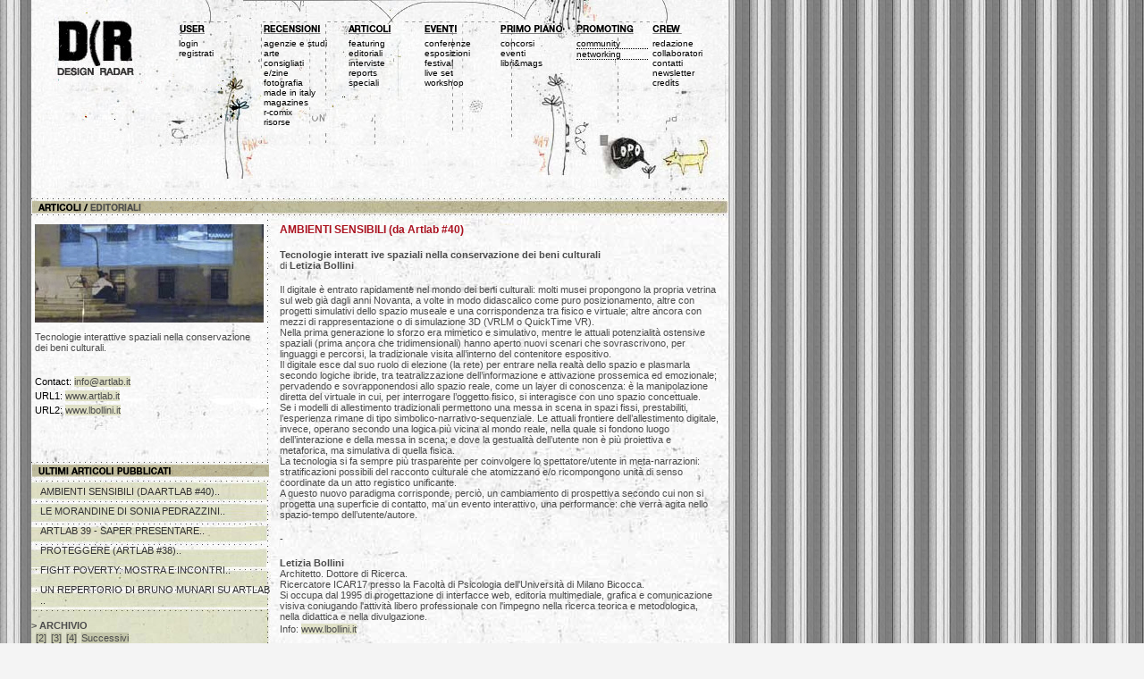

--- FILE ---
content_type: text/html
request_url: http://designradar.it/articoli.php
body_size: 4731
content:
<!DOCTYPE html PUBLIC "-//W3C//DTD XHTML 1.0 Transitional//EN" "http://www.w3.org/TR/xhtml1/DTD/xhtml1-transitional.dtd">
<html xmlns="http://www.w3.org/1999/xhtml" xml:lang="it" lang="it">
<head>
<meta http-equiv="Content-Type" content="text/html; charset=iso-8859-1" />
<title>Design(Radar \\\ promoting collectivities&amp;community _____________________________________________________________________________</title>
<!-- Meta -->
<meta name="keywords" content="###" />
<meta name="description" content="###" />
<meta name="robots" content="all" />
<meta name="author" content="Design(Radar" />
<meta name="MSSmartTagsPreventParsing" content="true" />
<!-- Dc metadata -->
<meta name="DC.Title" content="###" />
<meta name="DC.Creator" content="Design(Radar" />
<meta name="DC.Subject" content="###" />
<meta name="DC.Description" content="###" />
<meta name="DC.Publisher" content="Design(Radar" />
<meta name="DC.Date" scheme="W3CDTF" content="2004-01-05" />
<meta name="DC.Type" scheme="DCMIType" content="Text" />
<meta name="DC.Format" content="text/html" />
<meta name="DC.Identifier" content="http://www.designradar.it" />
<meta name="DC.Language" content="Italian" />
<link rel="Shortcut Icon" href="http://www.designradar.it/favicon.ico" type="image/x-icon" />
<script src="script/js.js" type="text/JavaScript"></script>
<style type="text/css" media="screen">
<!--
@import url(chestile.css);
-->
</style>
<!--[if gte IE 5.5000]>
<script type="text/javascript" src="script/png.js"></script>
<![endif]-->
</head>
<body> 
<!-- totale --> 
<div id="totale"> 
  <div> 
    <!-- inc top --> 
    <!-- top -->
	<div id="top">
		<!-- logo -->
		<div onclick="goToURL('parent','index.php');return document.returnValue" style="cursor: pointer;"><h1><span class="no">Design(Radar</span></h1></div>
		<!-- menu -->
		<div id="menu">			
			<div id="menuutenti">
			<h3><span class="no">UTENTI</span></h3>
			<ul>
<li>
 <a href="login.php" onclick="goPop(this.href,'name','260','220','no');return false">login</a>
</li>
<li>
<a href="register.php">registrati</a>
</li>
</ul>
<hr />
			</div>
		<div id="menurece">

			<h3><span class="no">RECENSIONI</span></h3>

			<ul>
				






				<li><a href="recensioni.php?tipologia=2&amp;lable=agenzie+e+studi">agenzie e studi</a></li>







				






				<li><a href="recensioni.php?tipologia=9&amp;lable=arte">arte</a></li>







				






				<li><a href="recensioni.php?tipologia=1&amp;lable=consigliati">consigliati</a></li>







				






				<li><a href="recensioni.php?tipologia=3&amp;lable=e/zine">e/zine</a></li>







				






				<li><a href="recensioni.php?tipologia=7&amp;lable=fotografia">fotografia</a></li>







				






				<li><a href="recensioni.php?tipologia=5&amp;lable=made+in+italy">made in italy</a></li>







				






				<li><a href="recensioni.php?tipologia=6&amp;lable=magazines">magazines</a></li>







				






				<li><a href="recensioni.php?tipologia=8&amp;lable=r-comix">r-comix</a></li>







				






				<li><a href="recensioni.php?tipologia=4&amp;lable=risorse">risorse</a></li>







				






			</ul>







			<hr />







			</div>







			







			





			







			<div id="menuarticoli">







			<h3><span class="no">ARTICOLI</span></h3>







			<ul>



<li><a href="featuring.php">featuring</a></li>



				






				<li><a href="articoli.php?tipologia=1&amp;lable=editoriali">editoriali</a></li>







				






				<li><a href="articoli.php?tipologia=2&amp;lable=interviste">interviste</a></li>







				






				<li><a href="articoli.php?tipologia=3&amp;lable=reports">reports</a></li>







				






				<li><a href="articoli.php?tipologia=4&amp;lable=speciali">speciali</a></li>







				






			</ul>







			<hr />







			</div>







			







			<div id="menueventi">







			<h3><span class="no">EVENTI</span></h3>







			<ul>














				<li><a href="eventi.php?tipologia=2&amp;lable=conferenze">conferenze</a></li>







				






				<li><a href="eventi.php?tipologia=5&amp;lable=esposizioni">esposizioni</a></li>







				






				<li><a href="eventi.php?tipologia=3&amp;lable=festival">festival</a></li>







				






				<li><a href="eventi.php?tipologia=6&amp;lable=live+set">live set</a></li>







				






				<li><a href="eventi.php?tipologia=1&amp;lable=workshop">workshop</a></li>







				






			</ul>







			<hr />







			</div>







			







			<div id="menuprimopiano">







			<h3><span class="no">PRIMO PIANO</span></h3>







			<ul>














				<li><a href="primopiano.php?tipologia=2&amp;lable=concorsi">concorsi</a></li>







				






				<li><a href="primopiano.php?tipologia=1&amp;lable=eventi">eventi</a></li>







				






				<li><a href="primopiano.php?tipologia=3&amp;lable=libri&amp;mags">libri&amp;mags</a></li>







				






			</ul>







			<hr />







			</div>







			







			<div id="menupromoting">







			<h3><span class="no">PROMOTING</span></h3>







			<ul>














				<li><a href="promoting.php?tipologia=2&amp;lable=community">community</a></li>







				






				<li><a href="promoting.php?tipologia=1&amp;lable=networking">networking</a></li>







				






			</ul>







			<hr />







			</div>







			







			<div id="menucrew">







			<h3><span class="no">CREW</span></h3>







			<ul>







				<li><a href="redazione.php">redazione</a></li>







				<li><a href="collaboratori.php">collaboratori</a></li>







				<li><a href="contatti.php">contatti</a></li>







				<li><a href="newsletter.php" onclick="goPop(this.href,'name','260','220','no');return false">newsletter</a></li>







				<li><a href="credits.php">credits</a></li>







			</ul>







			<hr />







			</div>







		</div>







	</div>







	<!-- fine top --> 
    <!-- inc top --> 
  </div> 
  <!-- corpo --> 
  <div id="corpo"> 
    <!-- colonna sx --> 
    <div id="colsx"> 
	<div id="submenu"> 
       
	  <h2 class="titart_1"><span class="no">INTERVISTE</span></h2> 
      <!-- inc colsx --> 
       
      <div id="articolo2liv"> 
       <img src="./img/articoli/1327142843artlab40_thumb256.jpg" alt="" name="screenimg" width="256" id="screenimg"  /> 
	   <br />
		<div class="anteprima"> Tecnologie interattive spaziali nella conservazione dei beni culturali.</div><br /> 
         
        <br /> 
        
				<div id="contat">
		Contact: 
				 <a href="mailto:info@artlab.it">info@artlab.it</a>
		 		</div>
				<div id="bloccoURL"> 
           
          URL1: <a href="http://www.artlab.it" target="_blank"> 
          www.artlab.it 
          </a><br /> 
           
          URL2: <a href="http://www.lbollini.it" target="_blank"> 
          www.lbollini.it 
          </a><br /> 
           
        </div> 
        <!-- END BLOCCO URL --> 
        <!-- Blocco Attachments --> 
        
<div id="bloccoURL2"> 
           
        </div> 
      </div> </div>
      <br /> 
      <br /> 
      <!-- articolo --> 
      <hr /> 
      <!-- ultimi articolo --> 
      <div id="ultimiart2liv"> 
        <h2><span class="no">ULTIMI ARTICOLI PUBBLICATI</span></h2> 
        <!-- by moty per controllare l'altezza --> 
        <div style=" height:150px; "> 
           
          <a href="articoli.php?record=219&amp;titolo=AMBIENTI+SENSIBILI+(da+Artlab+#40)">AMBIENTI SENSIBILI (DA ARTLAB #40)..</a> 
           
          <a href="articoli.php?record=218&amp;titolo=LE+MORANDINE+DI+SONIA+PEDRAZZINI">LE MORANDINE DI SONIA PEDRAZZINI..</a> 
           
          <a href="articoli.php?record=217&amp;titolo=ARTLAB+39+-+SAPER+PRESENTARE">ARTLAB 39 - SAPER PRESENTARE..</a> 
           
          <a href="articoli.php?record=216&amp;titolo=PROTEGGERE+(Artlab+#38)">PROTEGGERE (ARTLAB #38)..</a> 
           
          <a href="articoli.php?record=215&amp;titolo=FIGHT+POVERTY:+MOSTRA+E+INCONTRI">FIGHT POVERTY: MOSTRA E INCONTRI..</a> 
           
          <a href="articoli.php?record=214&amp;titolo=Un+repertorio+di+Bruno+Munari+su+Artlab+36">UN REPERTORIO DI BRUNO MUNARI SU ARTLAB ..</a> 
             </div>  
		  <div id="ultimiartarchive"><strong class="category">&gt; ARCHIVIO</strong><br /> 
        &nbsp;<a href="/articoli.php?&page=2">[2]</a>
<a href="/articoli.php?&page=3">[3]</a>
<a href="/articoli.php?&page=4">[4]</a>
<a href="/articoli.php?&page=2"><span id="back">Successivi</span></a>
</div> 
      
       
      </div> 
      <hr /> 
      <!-- inc colsx --> 
    </div> 
    <!-- fine colonna sx --> 
    <!-- content --> 
    <div id="content2liv"> 
      <!-- inc corpo --> 
       
      <h3>AMBIENTI SENSIBILI (da Artlab #40)</h3> 
      <div> <p><strong>  Tecnologie interatt ive spaziali  nella conservazione dei beni culturali</strong><br />
di <strong>Letizia Bollini</strong></p>
<p>Il digitale è entrato rapidamente nel  mondo dei beni culturali: molti musei  propongono la propria vetrina sul web  già dagli anni Novanta, a volte in modo 
  didascalico come puro posizionamento, 
  altre con progetti simulativi dello spazio 
  museale e una corrispondenza tra  fisico e virtuale; altre ancora con mezzi 
  di rappresentazione o di simulazione 
  3D (VRLM o QuickTime VR).<br />
  Nella prima generazione lo sforzo era mimetico e simulativo, mentre le attuali potenzialità ostensive spaziali (prima ancora che tridimensionali) hanno aperto nuovi scenari che sovrascrivono, per linguaggi e percorsi, la tradizionale 
visita all’interno del contenitore espositivo.<br />
Il digitale esce dal suo ruolo di elezione (la rete) per entrare nella realtà dello spazio e plasmarla secondo logiche ibride, tra teatralizzazione dell’informazione e attivazione prossemica ed emozionale; pervadendo 
e sovrapponendosi allo spazio reale, come un layer di conoscenza: è la manipolazione diretta del virtuale in cui, per interrogare l’oggetto fisico, si interagisce con uno spazio concettuale.<br />
Se i modelli di allestimento tradizionali permettono una messa in scena in spazi  fissi, prestabiliti, l’esperienza rimane di  tipo simbolico-narrativo-sequenziale. Le  attuali frontiere dell’allestimento digitale, 
  invece, operano secondo una logica 
  più vicina al mondo reale, nella quale 
  si fondono luogo dell’interazione e della 
  messa in scena; e dove la gestualità 
  dell’utente non è più proiettiva e metaforica, 
  ma simulativa di quella fisica.
  <br />
  La tecnologia si fa sempre più trasparente  per coinvolgere lo spettatore/utente  in meta-narrazioni: stratificazioni possibili 
  del racconto culturale che atomizzano 
  e/o ricompongono unità di senso coordinate 
  da un atto registico unificante.<br />
A questo nuovo paradigma corrisponde,  perciò, un cambiamento di prospettiva  secondo cui non si progetta una superficie 
  di contatto, ma un evento interattivo, 
  una performance: che verrà agita nello 
spazio-tempo dell’utente/autore.</p>
<p>-</p>
<p><strong>Letizia Bollini</strong><br />
  Architetto. Dottore di Ricerca.<br />
  Ricercatore ICAR17 presso la Facoltà di Psicologia dell'Università di Milano Bicocca.<br />
Si   occupa dal 1995 di progettazione di interfacce web, editoria   multimediale, grafica e comunicazione visiva coniugando l'attività   libero professionale con l'impegno nella ricerca teorica e metodologica,   nella didattica e nella divulgazione.<br />
Info: <a href="http://www.lbollini.it" title="Letizia Bollini" target="_blank">www.lbollini.it</a></p>
<p>-</p>
<p> <a href="http://www.artlab.it" title="Artlab" target="_blank"><strong>Artlab</strong></a> è un trimestrale bilingue (italiano e inglese) edito da   Integrata, con il sostegno di Fedrigoni Cartiere (Verona).  Nato nel   2001, <a href="http://www.artlab.it" title="Artlab" target="_blank">Artlab</a> è dedicato al graphic design e alla comunicazione visiva. È   inviato a progettisti e studi grafici,  agenzie di pubblicità e   designer e ai grandi utenti della comunicazione. La diffusione è di   16mila copie, 12mila in Italia, il  resto all’estero. L’art direction è   affidata allo studio Supervisione (Genova), diretto da Mario Benvenuto.<br />
  Tutti gli articoli dei numeri sono accessibili, previa registrazione gratuita.
</p> </div> 
<br />
				
	  <!-- inc corpo --> 
    
	
	
	</div> 
    <!-- fine content --> 
  </div> 
  <!-- fine corpo --> 
  <div> 
    <!-- inc footer --> 
    <!-- footer -->
<div id="footer">
	<div class="no">
	<!-- added by moty -->
	<a href="http://www.dinamocms.com" target="_blank" title="Dinamo Cms">Site Web hosting by Dinamo Cms</a>
	</div>
<a href="http://creativecommons.org/licenses/by-nc-sa/2.0/it/" target="_blank"><img src="immagina/_blank.gif" alt="Creative commons licnece" width="100" height="18" border="0" /></a>
<div class="no">
	<!--Creative Commons License-->
	<!--/Creative Commons License--><!-- <rdf:RDF xmlns="http://web.resource.org/cc/" xmlns:dc="http://purl.org/dc/elements/1.1/"
xmlns:rdf="http://www.w3.org/1999/02/22-rdf-syntax-ns#">
               <Work rdf:about="">
                       <license
rdf:resource="http://creativecommons.org/licenses/by-nc-sa/2.0/it/" />
       <dc:title>Design(Radar</dc:title>
       <dc:date>2005</dc:date>
       <dc:description>Portale su comunicazione, design, arte.</dc:description>
       <dc:creator><Agent><dc:title>Design(Radar</dc:title></Agent></dc:creator>
       <dc:rights><Agent><dc:title>Design(Radar</dc:title></Agent></dc:rights>
       <dc:type rdf:resource="http://purl.org/dc/dcmitype/InteractiveResource" />
               </Work>
               <License
rdf:about="http://creativecommons.org/licenses/by-nc-sa/2.0/it/"><permits
rdf:resource="http://web.resource.org/cc/Reproduction"/><permits
rdf:resource="http://web.resource.org/cc/Distribution"/><requires
rdf:resource="http://web.resource.org/cc/Notice"/><requires
rdf:resource="http://web.resource.org/cc/Attribution"/><prohibits
rdf:resource="http://web.resource.org/cc/CommercialUse"/><permits
rdf:resource="http://web.resource.org/cc/DerivativeWorks"/><requires
rdf:resource="http://web.resource.org/cc/ShareAlike"/></License></rdf:RDF>
-->

	</div>
</div>

<!-- footer --> 
    <!-- inc footer --> 
  </div> 
</div> 
<!-- fine totale --> 
</body>
</html>


--- FILE ---
content_type: text/css
request_url: http://designradar.it/chestile.css
body_size: 3783
content:
/* Css Screen http://www.designradar.it - $ realizzato da christian mele $ */


/* Def body */

body {
	background-image: url(immagina/bkg_body.jpg);
	background-color: #F4F4F4;
	margin: 0px 0px 0px 35px;
	padding: 0px 0px 0px 0px;
}



/* Ridefinizione TAG HTML */

hr {
	display: none;
}

p {
	font: 11px Arial, Helvetica, sans-serif;
	color: #4B4B4B;
	margin: 0px 0px 0px 0px;
}

form {
	margin: 0px 0px 0px 0px;
	padding: 0px 0px 0px 0px;
}


/* Div per il layout */

#totale {
	background-image: url(immagina/bkg_submenu.jpg);
	background-repeat: repeat-y;
	background-position: left;
	width: 780px;
	float: left;
}

#top {	
	background-color: white;
	width: 780px;
	float: left;
}

#menu {
	background-image: url(immagina/bkg_menu.jpg);
	width: 620px;
	height: 220px;
	float: left;
}

#contup {	
	background-color: transparent;
	width: 784px;
	height: 226px;
}

#featuring {	
	background-color: transparent;
	background-image: url(immagina/bkg_featuring.jpg);
	width: 268px;
	height: 226px;
	float: left;
}

#featuring2liv {	
	background-color: transparent;
	background-image: url(immagina/bkg_featuring.jpg);
	width: 267px;
	height: 226px;
}

#ultimiart {	
	background-color: transparent;
	background-image: url(immagina/bkg_ultimiart.jpg);
	width: 268px;
	height: 226px;
	float: left;
}

#ultimiart2liv {	
	background-color: transparent;
	background-image: url(immagina/bkg_ultimiart.jpg);
	width: 268px;
	height: 226px;
}

#news {	
	background-color: transparent;
	background-image: url(immagina/bkg_news.jpg);
	width: 244px;
	height: 226px;
	float: left;
}

#newsbar {
	background-color: transparent;
	width: 230px;
	margin: 10px 0px 0px 9px;
}

#content {	
	font: 10px Arial, Helvetica, sans-serif;
	color: #4B4B4B;
}

#recensioni {
	background: url(immagina/bkg_recensioni.jpg) no-repeat top;
	width: 780px;
	float: left;
}

#base {	
	background-color: transparent;
	width: 786px;	
	height: 275px;
}

#supporta {
	background-color: transparent;
	background-image: url(immagina/bkg_supporta.jpg);
	width: 268px;
	height: 275px;
	float: left;
}

#primopiano {
	background-color: transparent;
	background-image: url(immagina/bkg_primopiano.jpg);
	background-repeat: no-repeat;
	width: 512px;
	height: 275px; 
	float: left;
}

#footer {
	background-image: url(immagina/bkg_footer.jpg);
	width: 480px; \width: 780px; w\idth: 480px;
	height: 20px; \height: 32px; he\ight: 20px;
	padding: 12px 0px 0px 300px;
	float: left;
}

#search {
	width: 234px; \width: 244px; w\idth: 234px;
	position: absolute;
	top: 188px;
	left: 570px;
	text-align: right;
	padding: 5px;
	z-index: 1;
}

#colsx {	
	background-color: transparent;
	width: 268px;
	float: left;
}

#submenu {	
	background-color: transparent;
	background-image: url(immagina/bkg_submenu.jpg);
	background-repeat: repeat-y;
	width: 268px;
	padding: 0px 0px 10px 0px;
}

#content2liv {
	background-color: transparent;
	background-image: url(immagina/bkg_content.jpg);
	background-repeat: repeat-y;
	font: 11px Arial, Helvetica, sans-serif;
	color: #4B4B4B;
	width: 492px; \width: 512px; w\idth: 492px;
	padding: 30px 10px 10px 10px;
	float: left;
}

#content2liv p {
	background-color: transparent;
	font: 11px Arial, Helvetica, sans-serif;
	color: #4B4B4B;
	margin-bottom: 15px !Important;
}

#contentbar {
	background-color: transparent;
	width: 160px;
	margin: 0px 0px 10px 10px;
}

#corpo {	
	background-color: transparent;
	width: 784px;
}

#articolo2liv {
	background-color: transparent;
	width: 264px; \width: 268px; w\idth: 264px;
	font-family: Arial, Helvetica, sans-serif;
	font-size: 11px;
	padding: 0px 0px 4px 4px;
}

#error {
	background-color: #FFFFFF;
	font: 11px Arial, Helvetica, sans-serif;
	color: #666;
	width: 450px;
	margin: 40px 0px 0px 160px;
	text-align: center;
}

#login {
	background: transparent;
	width: 240px;
	height: 180px; 
}

#contatti form {
	display: inline;
	margin: 0px;
	padding: 0px;
	border: 0px none;
}

#contatti label {
	display: block;
	margin-top: 5px;
}

#contatti input {
	background-color: #E0E1C7;
	border: 1px solid #4B4B4B;
	font: 10px Arial, Helvetica, sans-serif;
	color: #4B4B4B;
	margin-top: 2px;
	margin-bottom: 2px;
}

#contatti textarea {
	background-color: #E0E1C7;
	border: 1px solid #4B4B4B;
	font: 11px Arial, Helvetica, sans-serif;
	margin-top: 2px;
	margin-bottom: 2px;
}

#contatti select {
	background-color: #E0E1C7;
	font: 11px Arial, Helvetica, sans-serif;
	border: 0px solid none;
	margin-top: 2px;
	margin-bottom: 2px;
}

#it {
	padding: 10px 0px 0px 0px;
}

#browser {
	margin: 15px 10px 0px 0px;
	float: right;
}

/* Headings div ed elementi */

#top h1 {
	width: 160px;
	height: 220px;
	background: url(immagina/logo.jpg) no-repeat;
	margin: 0px;
	float: left;
}

#menurece h3  {
	width: 64px;
	height: 10px;
	background: url(immagina/tit_menurece.png) no-repeat;
	margin: 0px 0px 5px 0px;	
}

#menuutenti h3  {
	width: 29px;
	height: 10px;
	background: url(immagina/tit_menuutenti.png) no-repeat;
	margin: 0px 0px 5px 0px;	
}

#menuarticoli h3  {
	width: 64px;
	height: 10px;
	background: url(immagina/tit_menuarticoli.png) no-repeat;
	margin: 0px 0px 5px 0px;	
}

#menueventi h3  {
	width: 64px;
	height: 10px;
	background: url(immagina/tit_menueventi.png) no-repeat;
	margin: 0px 0px 5px 0px;	
}

#menuprimopiano h3  {
	width: 70px;
	height: 10px;
	background: url(immagina/tit_menuprimopiano.png) no-repeat;
	margin: 0px 0px 5px 0px;	
}

#menuprimopiano h3  {
	width: 70px;
	height: 10px;
	background: url(immagina/tit_menuprimopiano.png) no-repeat;
	margin: 0px 0px 5px 0px;	
}

#menupromoting h3  {
	width: 64px;
	height: 10px;
	background: url(immagina/tit_menupromo.png) no-repeat;
	margin: 0px 0px 5px 0px;	
}

#menucrew h3  {
	width: 64px;
	height: 10px;
	background: url(immagina/tit_menucrew.png) no-repeat;
	margin: 0px 0px 5px 0px;	
}

#featuring h2  {
	width: 268px;
	height: 15px;
	background: url(immagina/tit_featuring.png) no-repeat;
	margin: 0px 0px 9px 0px;	
}

#featuring h5{
	width: 268px;
	height: 15px;
	background: url(immagina/tit_project.png) no-repeat;
	margin: 0px 0px 9px 0px;	
}

#featuring h4  {
	font: bold 11px Arial, Helvetica, sans-serif;
	color: #4B4B4B;
	margin: 10px 0px 0px 5px;	
}

#featuring p {
	font: 11px Arial, Helvetica, sans-serif;
	color: #4B4B4B;
	padding: 0px 5px 5px 5px;
}

#featuring2liv h2  {
	width: 260px;
	height: 15px;
	background: url(immagina/tit_featuring.png) no-repeat;
	margin: 0px 0px 9px 0px;	
}

#featuring2liv h4  {
	font: bold 11px Arial, Helvetica, sans-serif;
	color: #4B4B4B;
	margin: 10px 0px 0px 5px;	
}

#featuring2liv p {
	font: 11px Arial, Helvetica, sans-serif;
	color: #4B4B4B;
	padding: 0px 5px 5px 5px;
}

#ultimiart h2  {
	width: 260px;
	height: 17px;
	background: url(immagina/tit_ultimiart.png) no-repeat;
	margin: 0px 0px 0px 0px;	
}

#ultimiart2liv h2  {
	width: 268px;
	height: 17px;
	background: url(immagina/tit_ultimiart_2liv.png) no-repeat;
	margin: 0px 0px 0px 0px;	
}

#supporta h2  {
	width: 268px;
	height: 20px;
	background: url(immagina/tit_supporta.png) no-repeat;
	margin: 0px 0px 0px 0px;	
}

#supporta h4  {
	font: bold 11px Arial, Helvetica, sans-serif;
	color: #4B4B4B;
	margin: 8px 0px 0px 5px;	
}

#supporta p {
	font: 11px Arial, Helvetica, sans-serif;
	color: #4B4B4B;
	padding: 0px 5px 5px 5px;
}

#recensioni h2  {
	width: 780px;
	height: 25px;
	background: url(immagina/tit_recensioni.png) no-repeat;
	margin: 0px 0px 9px 0px;	
}

#news h2  {
	width: 226px;
	height: 15px;
	background: url(immagina/tit_news.png) no-repeat;
	margin: 0px 0px 0px 0px;	
}

#news2liv h2  {
	width: 268px;
	height: 20px;
	background: url(immagina/tit_news_archivio.png) no-repeat;
	margin: 0px 0px 0px 0px;	
}

#primopiano h2  {
	width: 512px;
	height: 20px;
	background: url(immagina/tit_primopiano.png) no-repeat;
	margin: 0px 0px 7px 0px;	
}

#content2liv h2  {
	width: 286px;
	height: 15px;
	margin: 0px 0px 9px 0px;	
}

#content2liv h3  {
	background-color: transparent;
	font: bold 12px Arial, Helvetica, sans-serif;
	color: #AA111F;
	display: block;
	margin: 0px 0px 15px 0px;	
}

#search input {
	background-color: #E0E1C7;
	font: 10px Arial, Helvetica, sans-serif;
	color: #4B4B4B;
	border: 1px solid #4B4B4B;
}

#submenu ul {
	display: inline;
	margin: 0px 0px 0px 0px;
	padding: 0px 0px 0px 0px;
}

#submenu li {
	display: inline;
	margin: 0px 0px 0px 0px;
	padding: 0px 0px 0px 0px;
}

#submenu p {
	background: transparent;
	font: 11px Arial, Helvetica, sans-serif;
	color: #4B4B4B;
	width: 240px;
	margin: 25px 0px 0px 10px;
}


/* Menu */

/* RECENSIONI */

#menurece {
	margin: 28px 0px 0px 0px;
	padding: 0px 0px 0px 15px;
	width: 90px;
	float: left;
}

#menurece ul {
	display: inline;
	margin: 0px 0px 0px 0px;
	padding: 0px 0px 0px 0px;
}

#menurece li {
	display: inline;
	margin: 0px 0px 0px 0px;
	padding: 0px 0px 0px 0px;
}

#menurece a {
	background-color: transparent;
	font: 10px Arial, Helvetica, sans-serif;
	color: #000;
	text-decoration: none;
	display: block;
}

#menurece a:hover {
	color: #333;
	background-color: #DFDFDF;
	text-decoration: none;
}

/* UTENTI */

#menuutenti {
	margin: 28px 0px 0px 0px;
	padding: 0px 0px 0px 5px;
	width: 80px;
	float: left;
}

#menuutenti ul {
	display: inline;
	margin: 0px 0px 0px 0px;
	padding: 0px 0px 0px 0px;
}

#menuutenti li {
	display: inline;
	margin: 0px 0px 0px 0px;
	padding: 0px 0px 0px 0px;
}

#menuutenti a {
	font: 10px Arial, Helvetica, sans-serif;
	color: #000;
	text-decoration: none;
	display: block;
}

#menuutenti a:hover {
 	font: 10px Arial, Helvetica, sans-serif;
	color: #333;
	background-color: #DFDFDF;
	text-decoration: none;
}

/* ARTICOLI */

#menuarticoli {
	margin: 28px 0px 0px 0px;
	padding: 0px 0px 0px 5px;
	width: 80px;
	float: left;
}

#menuarticoli ul {
	display: inline;
	margin: 0px 0px 0px 0px;
	padding: 0px 0px 0px 0px;
}

#menuarticoli li {
	display: inline;
	margin: 0px 0px 0px 0px;
	padding: 0px 0px 0px 0px;
}

#menuarticoli a {
	font: 10px Arial, Helvetica, sans-serif;
	color: #000;
	text-decoration: none;
	display: block;
}

#menuarticoli a:hover {
 	font: 10px Arial, Helvetica, sans-serif;
	color: #333;
	background-color: #DFDFDF;
	text-decoration: none;
}

/* EVENTI */

#menueventi {
	margin: 28px 0px 0px 0px;
	padding: 0px 0px 0px 5px;
	width: 80px;
	float: left;
}

#menueventi ul {
	display: inline;
	margin: 0px 0px 0px 0px;
	padding: 0px 0px 0px 0px;
}

#menueventi li {
	display: inline;
	margin: 0px 0px 0px 0px;
	padding: 0px 0px 0px 0px;
}

#menueventi a {
	font: 10px Arial, Helvetica, sans-serif;
	color: #000;
	text-decoration: none;
	display: block;
}

#menueventi a:hover {
 	font: 10px Arial, Helvetica, sans-serif;
	color: #333;
	background-color: #DFDFDF;
	text-decoration: none;
}

#recensioni a {	
	background-color: #F5F6E2;
	font: 10px Arial, Helvetica, sans-serif;
	color: #4B4B4B;
	text-decoration: none;
}

#recensioni a:hover {	
	color: #4B4B4B;
	text-decoration: none;
}

/* PRIMO PIANO */

#menuprimopiano {
	margin: 28px 0px 0px 0px;
	padding: 0px 0px 0px 5px;
	width: 80px;
	float: left;
}

#menuprimopiano ul {
	display: inline;
	margin: 0px 0px 0px 0px;
	padding: 0px 0px 0px 0px;
}

#menuprimopiano li {
	display: inline;
	margin: 0px 0px 0px 0px;
	padding: 0px 0px 0px 0px;
}

#menuprimopiano a {
	font: 10px Arial, Helvetica, sans-serif;
	color: #000;
	text-decoration: none;
	display: block;
}

#menuprimopiano a:hover {
 	font: 10px Arial, Helvetica, sans-serif;
	color: #333;
	background-color: #DFDFDF;
	text-decoration: none;
}

/* PROMOTING */

#menupromoting {
	margin: 28px 0px 0px 0px;
	padding: 0px 0px 0px 5px;
	width: 80px;
	float: left;
}

#menupromoting ul {
	display: inline;
	margin: 0px 0px 0px 0px;
	padding: 0px 0px 0px 0px;
}

#menupromoting li {
	display: inline;
	margin: 0px 0px 0px 0px;
	padding: 0px 0px 0px 0px;
}

#menupromoting a {
	font: 10px Arial, Helvetica, sans-serif;
	color: #000;
	border-bottom: 1px dotted #000;
	padding-bottom: -1px;
	text-decoration: none;
	display: block;
}

#menupromoting a:hover {
	background-color: #FFF200;
 	font: 10px Arial, Helvetica, sans-serif;
	color: #333;
	text-decoration: none;
}

/* CREW */

#menucrew {
	margin: 28px 0px 0px 0px;
	padding: 0px 0px 0px 5px;
	width: 80px;
	float: left;
}

#menucrew ul {
	display: inline;
	margin: 0px 0px 0px 0px;
	padding: 0px 0px 0px 0px;
}

#menucrew li {
	display: inline;
	margin: 0px 0px 0px 0px;
	padding: 0px 0px 0px 0px;
}

#menucrew a {
	font: 10px Arial, Helvetica, sans-serif;
	color: #000;
	text-decoration: none;
	display: block;
}

#menucrew a:hover {
 	font: 10px Arial, Helvetica, sans-serif;
	color: #333;
	background-color: #DFDFDF;
	text-decoration: none;
}


/* Classi */

.receside {
	background-color: transparent;
	width: 390px;
	height: 90px;
	float: left;
}

.receitem {
	width: 365px; \width: 385px; w\idth: 365px;
	background-color: transparent;
	padding: 0px 10px 0px 10px;
	float: left;
}

.receimg {
	background: transparent;
	margin-right: 3px;
	float: left;
	border: 1px solid #D9DDC4;
}

.recetext {
	background: transparent;
	width: 305px;
	font-family: Arial, Helvetica, sans-serif;
	font-size: 10px;
	color: #4B4B4B;	
	float: left;
	margin-bottom: 15px;
}

.recesideint {
	background-color: transparent;
	width: 490px;
	float: left;
}

.receitemint {
	width: 465px; \width: 485px; w\idth: 465px;
	background-color: transparent;
	padding: 0px 10px 10px 10px;
	float: left;
	border-bottom: 1px dotted #C0BB9D !Important;	
	margin-top: 10px;
}

.recetextint {
	background: transparent;
	width: 405px;
	font-family: Arial, Helvetica, sans-serif;
	font-size: 10px;
	color: #4B4B4B;	
	float: left;
}

.redazioneitem {
	width: 465px; \width: 485px; w\idth: 465px;
	height: 90px; \height: 100px; he\ight: 90px;
	background-color: transparent;
	padding: 0px 10px 10px 10px;
	float: left;
	border-bottom: 1px dotted #C0BB9D !Important;	
	margin-top: 10px;
}

.collaboratoreitem {
	width: 465px; \width: 485px; w\idth: 465px;
	height: 90px; \height: 100px; he\ight: 90px;
	background-color: transparent;
	padding: 0px 10px 10px 10px;
	float: left;
	border-bottom: 1px dotted #C0BB9D !Important;	
	margin-top: 10px;
}

.titlesrece {
	background-color: #FFF200;
	color: #4B4B4B;
	font: bold 11px Arial, Helvetica, sans-serif;
}

.titlesnews {
	background-color: transparent;
	color: #4B4B4B;
	font: bold 11px Arial, Helvetica, sans-serif;
}

.titinterviste {
	background-image: url(immagina/tit_interviste.png);
	width: 268px;
	height: 19px;
	margin: 0px 0px 12px 0px;
}

.titrece_2 {
	background-image: url(immagina/tit_rece_agenzie.png);
	width: 268px;
	height: 19px;
	margin: 0px 0px 12px 0px;
}

.titrece_1 {
	background-image: url(immagina/tit_rece_cons.png);
	width: 268px;
	height: 19px;
	margin: 0px 0px 12px 0px;
}

.titrece_3 {
	background-image: url(immagina/tit_rece_ezine.png);
	width: 268px;
	height: 19px;
	margin: 0px 0px 12px 0px;
}

.titrece_7 {
	background-image: url(immagina/tit_rece_foto.png);
	width: 268px;
	height: 19px;
	margin: 0px 0px 12px 0px;
}

.titrece_5 {
	background-image: url(immagina/tit_rece_made.png);
	width: 268px;
	height: 19px;
	margin: 0px 0px 12px 0px;
}

.titrece_6 {
	background-image: url(immagina/tit_rece_mag.png);
	width: 268px;
	height: 19px;
	margin: 0px 0px 12px 0px;
}

.titrece_8 {
	background-image: url(immagina/tit_rece_comix.png);
	width: 268px;
	height: 19px;
	margin: 0px 0px 12px 0px;
}

.titrece_4 {
	background-image: url(immagina/tit_rece_risorse.png);
	width: 268px;
	height: 19px;
	margin: 0px 0px 12px 0px;
}

.titcredits {
	background-image: url(immagina/tit_crew_credits.png);
	width: 268px;
	height: 19px;
	margin: 0px 0px 12px 0px;
}

.titsupporta {
	background-image: url(immagina/tit_dr_supporta.png);
	width: 268px;
	height: 19px;
	margin: 0px 0px 12px 0px;
}

.titsearch {
	background-image: url(immagina/tit_search.png);
	width: 268px;
	height: 19px;
	margin: 0px 0px 12px 0px;
}

.titcontatti {
	background-image: url(immagina/tit_crew_contatti.png);
	width: 268px;
	height: 19px;
	margin: 0px 0px 12px 0px;
}

.titcommunity {
	background-image: url(immagina/tit_promo_comm.png);
	width: 268px;
	height: 19px;
	margin: 0px 0px 12px 0px;
}

.titredazione {
	background-image: url(immagina/tit_crew_redazione.png);
	width: 268px;
	height: 19px;
	margin: 0px 0px 12px 0px;
}

.titprofile {
	background-image: url(immagina/tit_profile.png);
	width: 268px;
	height: 19px;
	margin: 0px 0px 12px 0px;
}

.tit_colla {
	background-image: url(immagina/tit_crew_collab.png);
	width: 268px;
	height: 19px;
	margin: 0px 0px 12px 0px;
}

.titregistrazione {
	background-image: url(immagina/tit_registrazione.png);
	width: 268px;
	height: 19px;
	margin: 0px 0px 12px 0px;
}

.titsubmit {
	background-image: url(immagina/tit_submit.png);
	width: 268px;
	height: 19px;
	margin: 0px 0px 12px 0px;
}

.titart_feat {
	background-image: url(immagina/tit_art_feat.png);
	width: 268px;
	height: 19px;
	margin: 0px 0px 12px 0px;
}



/* PRIMO PIANO */

.titprimo_1 {
	background-image: url(immagina/tit_primo_eventi.png);
	width: 268px;
	height: 19px;
	margin: 0px 0px 12px 0px;
}

.titprimo_2 {
	background-image: url(immagina/tit_primo_contest.png);
	width: 268px;
	height: 19px;
	margin: 0px 0px 12px 0px;
}

.titprimo_3 {
	background-image: url(immagina/tit_primo_libri.png);
	width: 268px;
	height: 19px;
	margin: 0px 0px 12px 0px;
}

/* ******************* */
/* changed by moty 
articoli editor
*/
.titart_1 {
	background-image: url(immagina/tit_art_editor.png);
	width: 268px;
	height: 19px;
	margin: 0px 0px 12px 0px;
}

/* changed by moty 
interv 
*/
.titart_2 {
	background-image: url(immagina/tit_art_interv.png);
	width: 268px;
	height: 19px;
	margin: 0px 0px 12px 0px;
}
/* changed by moty 
_reports 
*/
.titart_3{
	background-image: url(immagina/tit_art_reports.png);
	width: 268px;
	height: 19px;
	margin: 0px 0px 12px 0px;
}

/* promoting */
.tit_promo_1  {
	background-image: url(immagina/tit_promo_netw.png);
	width: 268px;
	height: 19px;
	margin: 0px 0px 12px 0px;
}

.tit_promo_2  {
	background-image: url(immagina/tit_promo_comm.png);
	width: 268px;
	height: 19px;
	margin: 0px 0px 12px 0px;
}


/* changed by moty 
_speciali 
*/
.titart_4 {
	background-image: url(immagina/tit_art_speciali.png);
	width: 268px;
	height: 19px;
	margin: 0px 0px 12px 0px;
}

/* eventi */ 

.tit_eventi_2 {
	background-image: url(immagina/tit_eventi_confer.png);
	width: 268px;
	height: 19px;
	margin: 0px 0px 12px 0px;
}

.tit_eventi_5 {
	background-image: url(immagina/tit_eventi_expo.png);
	width: 268px;
	height: 19px;
	margin: 0px 0px 12px 0px;
}

.tit_eventi_3 {
	background-image: url(immagina/tit_eventi_fest.png);
	width: 268px;
	height: 19px;
	margin: 0px 0px 12px 0px;
}

.tit_eventi_6 {
	background-image: url(immagina/tit_eventi_liveset.png);
	width: 268px;
	height: 19px;
	margin: 0px 0px 12px 0px;
}

.tit_eventi_1 {
	background-image: url(immagina/tit_eventi_workshop.png);
	width: 268px;
	height: 19px;
	margin: 0px 0px 12px 0px;
}

.tit_ar_news {
	background-image: url(immagina/tit_news2.png);
	width: 268px;
	height: 19px;
	margin: 0px 0px 12px 0px;
}

.tit_rec_commenti {
	background-image: url(immagina/tit_rec_commenti.png);
	width: 268px;
	height: 19px;
	margin: 0px 0px 12px 0px;
}

.category {
	font: bold 11px Arial, Helvetica, sans-serif;
	color: #4B4B4B;
}

.primopitem {
	width: 510px;
	margin: 0px 0px 0px 5px;
	background-color: transparent;
}

.primopimg {
	background: transparent;
	margin-right: 5px;
	float: left;
}

.primoptext {
	background: transparent;
	width: 305px;
	font-family: Arial, Helvetica, sans-serif;
	font-size: 11px;
	color: #4B4B4B;	
	float: left;
	margin-bottom: 15px;
}

.error {
	background: black;
	font: bold 12px Arial, Helvetica, sans-serif;
	color: white;	
}

.anteprima {
	font: 11px Arial, Helvetica, sans-serif;
	color: #4B4B4B;
	width: 250px;
	margin-top: 10px;
}

.loginbody {
	background: White url(immagina/bkg_login.jpg) no-repeat !Important;
}

.no {
	display: none;
}

.spacer {
	height: 15px;
	display: block;
}


/* Links */

#featuring a {	
	background-color: #F5F6E2;
	font: 11px Arial, Helvetica, sans-serif;
	color: #4B4B4B;
	text-decoration: none;
}

#featuring a:hover {	
	color: #4B4B4B;
	text-decoration: none;
}

#featuring2liv a {	
	background-color: #F5F6E2;
	font: 11px Arial, Helvetica, sans-serif;
	color: #4B4B4B;
	text-decoration: none;
}

#featuring2liv a:hover {	
	color: #4B4B4B;
	text-decoration: none;
}

#articolo2liv a {	
	background-color: #E0E1C7;
	font: 11px Arial, Helvetica, sans-serif;
	color: #4B4B4B;
	text-decoration: none;
	line-height: 16px;
}

#articolo2liv a:hover {
	color: #666666;
	text-decoration: none;
	background-color: #E0E1C7;
	line-height: 16px;
}

#ultimiart a {	
	background-color: transparent;
	font: 11px Arial, Helvetica, sans-serif;
	color: #333;
	text-decoration: none;
	margin: 10px 0px 10px 10px;
	display: block;
}

#ultimiart a:hover {	
	color: #666666;
	text-decoration: none;
}

#ultimiart2liv a {	
	background-color: transparent;
	font: 11px Arial, Helvetica, sans-serif;
	color: #333;
	text-decoration: none;
	margin: 10px 0px 10px 10px;
	display: block;
}

#ultimiart2liv a:hover {	
	color: #666666;
	text-decoration: none;
}

#news a {	
	background-color: #F5F6E2;
	font: 11px Arial, Helvetica, sans-serif;
	color: #4B4B4B;
	text-decoration: none;
}

#news a:hover {	
	color: #4B4B4B;
	text-decoration: none;
}

#news2liv a {	
	background-color: #E0E1C7;
	font: 11px Arial, Helvetica, sans-serif;
	color: #4B4B4B;
	text-decoration: none;
}

#news2liv a:hover {	
	color: #4B4B4B;
	text-decoration: none;
}

#supporta a {	
	background-color: #E0E1C7;
	font: 11px Arial, Helvetica, sans-serif;
	color: #4B4B4B;
	text-decoration: none;
}

#supporta a:hover {	
	color: #4B4B4B;
	text-decoration: none;
}

#primopiano a {	
	background-color: #E0E1C7;
	font: 11px Arial, Helvetica, sans-serif;
	color: #4B4B4B;
	text-decoration: none;
}

#primopiano a:hover {	
	color: #4B4B4B;
	text-decoration: none;
}

#ultimiartarchive{	
	font: bold 11px Arial, Helvetica, sans-serif;
	font-size:smaller;
}

#ultimiartarchive a{	
	background-color: #C3C5AA !Important;
	font: 11px Arial, Helvetica, sans-serif;
	color: #4B4B4B;
	text-decoration: none;
	display: inline !Important;
	margin-left:1px; 
}

#newsbar a{	
	background-color: #C3C5AA !Important;
	font: 10px Arial, Helvetica, sans-serif;
	color: #4B4B4B;
	text-decoration: none;
}

#contentbar a{	
	background-color: transparent;
	font: 11px Arial, Helvetica, sans-serif;
	color: #4B4B4B;
	text-decoration: underline;
}

#contentbar a:hover {	
	color: #666666;
}

#browser a{	
	background-color: #E0E1C7;
	font: 11px Arial, Helvetica, sans-serif;
	color: #4B4B4B;
	text-decoration: none;
}

#footer a{	
	background-color: transparent;
	font: 10px Arial, Helvetica, sans-serif;
	color: #AA111F;
	text-decoration: none;
}

#content2liv a {	
	background-color: #E0E1C7;
	font: 11px Arial, Helvetica, sans-serif;
	color: #4B4B4B;
	text-decoration: none;
	line-height: 16px;
}

#content2liv a:hover {	
	color: #4B4B4B;
	text-decoration: none;
	line-height: 16px;
}

#error a {
	background-color: #E0E1C7;
	font: bold 14px Arial, Helvetica, sans-serif;
	color: #333;
}

#login a {
	background: transparent;
	font: 11px Arial, Helvetica, sans-serif;
	color: #AA111F;
}

/* Form submit */

#submit {
	background: transparent;
	font: 11px Arial, Helvetica, sans-serif;
	color: #4B4B4B;
	padding-left: 10px;
}

#submit label {
	display: block;
	margin-top: 5px;
}

#submit input {
	background-color: #E0E1C7;
	font: 10px Arial, Helvetica, sans-serif;
	color: #4B4B4B;
	border: 1px solid #4B4B4B;
}

#submit textarea {
	background-color: #E0E1C7;
	font: 10px Arial, Helvetica, sans-serif;
	color: #4B4B4B;
	border: 1px solid #4B4B4B;
}

#FormCrew {
	background: transparent;
	font: 11px Arial, Helvetica, sans-serif;
	color: #4B4B4B;
	padding-left: 10px;
}

#FormCrew label {
	display: block;
	margin-top: 5px;
}

#FormCrew input {
	background-color: #E0E1C7;
	font: 10px Arial, Helvetica, sans-serif;
	color: #4B4B4B;
	border: 1px solid #4B4B4B;
}

#FormCrew textarea {
	background-color: #E0E1C7;
	font: 10px Arial, Helvetica, sans-serif;
	color: #4B4B4B;
	border: 1px solid #4B4B4B;
}

#commenti {
	background-color: transparent;
	width: 100%;
}

#commenti_bott { 
	width: 460px;
}



/* RSS FEED STYLE SHEET BY MOTY 
PLEASE DO NOT CHANGE THE STRUCTURE , 
BUT YOU CAN CHAGE THE VALUES*/
xml , rss  { margin:0px 0px 0px 0px;}
rss channel, feed {
	width:700px;
	/* background-image: url(http://www.designradar.it/immagina/bkg_body.jpg);
	background-repeat:repeat-y; */	
	padding: 0px 35px 0px 0px;
	font-family:Verdana, Arial, Helvetica, sans-serif;
	margin:0;
}
category { display:none; }

link, guid, language, managingEditor, copyright, lastBuildDate, pubDate, generator, webMaster, ttl, docs,
tagline, author, copyright, generator, content, created, issued, modified, id, subject {
  display: none;
}

channel title {	
	display:block;
	font-size:16px;
	color:#000;
		/* background-image: url(http://www.designradar.it/immagina/bkg_submenu.jpg); */
	background-repeat: repeat-y;
	background-position: left;
		}

description { font-size:9px; padding-left:40px; border-bottom:1px dotted #555;   display:block}

channel title, feed title {
  display: block;
 
  
 color: #000;
 font-size:14px;
	/* width:650; */
	padding-left:40px;
	padding-bottom:10px;
	font-size:15px;
	margin-left:40px;
	font-weight:bold;
	
  
  line-height: 1.2;
}

info {
  display: block;
  line-height: 1.8;
  font-size: 0.9em;
 /* BG */
  padding: 1em 1em 1em 3em;
  

}

item title, item description, item link { width:650px;}
item, entry {
  padding-top:10px;
  display: block;
  background-image: url(http://www.designradar.it/immagina/bkg_body.jpg);
  background-repeat:repeat-y;
  
  
  padding-left:40px;
  
  padding-bottom: 1em;
}

item title, entry title {
  display: block;
  
 
  padding: 0;
  color: #222;
 
}

item pubDate, entry modified {
  display: inline;
  
  color: #666;
 
}

item description, entry summary {
  display: block;
  clear: both;
  padding-top: 0.5em;
}

item link, item comments {
display: block;
color: #555;
}
channel image { display:none;}
item link, item date { font-size:9px; color:#555; padding-left:42px; }
item title { font-size:10px;}
description { border-bottom:1px dotted #999; padding-bottom:5px;}

--- FILE ---
content_type: application/javascript
request_url: http://designradar.it/script/js.js
body_size: 694
content:
// JavaScript Document



function goToURL() {

  var i, args=goToURL.arguments; document.returnValue = false;

  for (i=0; i<(args.length-1); i+=2) eval(args[i]+".location='"+args[i+1]+"'");

}





function win_popup(URL, w, h)

	{

		if ((w == 0) || (h == 0))

		{

			w = screen.width * 0.75;

			h = screen.height * 0.75;

		}

		

		var leftCorner = (screen.width) ? (screen.width - w)/2 : 0;

		var topCorner = (screen.height) ? (screen.height - h)/2 : 0;

		

		var win = window.open(URL,'_popup_win','width=' + w + ',height=' + h + ',top=' + topCorner + ',left=' + leftCorner + ',toolbar=0,location=0,directories=0,status=1,menubar=0,scrollbars=1,resizable=1');

		win.focus();

	}
	
	var win= null;
function goPop(mypage,myname,w,h,scroll){
  var winl = (screen.width-w)/2;
  var wint = (screen.height-h)/2;
  var settings  ='height='+h+',';
      settings +='width='+w+',';
      settings +='top='+wint+',';
      settings +='left='+winl+',';
      settings +='scrollbars='+scroll+',';
      settings +='resizable=no';
  win=window.open(mypage,myname,settings);
  if(parseInt(navigator.appVersion) >= 4){win.window.focus();}
}

function thumbit(img_name,img_src)
	{ 
	document[img_name].src = img_src;

	
	}
	
	function showhidecomments(commentahid)
	{
		if(commentahid.style.display=='none') { commentahid.style.display='inline';document['scrivi'].style.display = 'none';document['chiudi'].style.display = 'inline';} else {commentahid.style.display='none';document['scrivi'].style.display = 'inline';document['chiudi'].style.display = 'none';}
	}